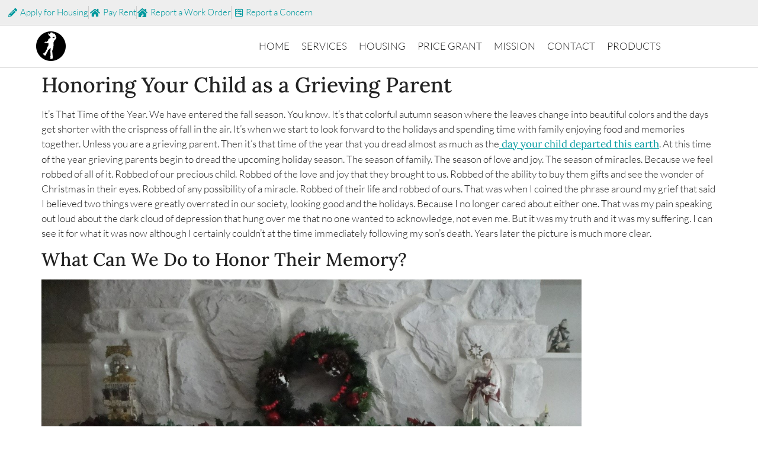

--- FILE ---
content_type: text/html; charset=UTF-8
request_url: https://dancewithtodd.com/honoring-your-child-as-a-grieving-parent/
body_size: 12316
content:
<!doctype html>
<html lang="en-US" id="html">
<head>
	<meta charset="UTF-8">
	<meta name="viewport" content="width=device-width, initial-scale=1">
	<link rel="profile" href="https://gmpg.org/xfn/11">
	<title>Honoring Your Child as a Grieving Parent &#8211; Dance with Todd</title>
<meta name='robots' content='max-image-preview:large' />
<link rel="alternate" type="application/rss+xml" title="Dance with Todd &raquo; Feed" href="https://dancewithtodd.com/feed/" />
<link rel="alternate" title="oEmbed (JSON)" type="application/json+oembed" href="https://dancewithtodd.com/wp-json/oembed/1.0/embed?url=https%3A%2F%2Fdancewithtodd.com%2Fhonoring-your-child-as-a-grieving-parent%2F" />
<link rel="alternate" title="oEmbed (XML)" type="text/xml+oembed" href="https://dancewithtodd.com/wp-json/oembed/1.0/embed?url=https%3A%2F%2Fdancewithtodd.com%2Fhonoring-your-child-as-a-grieving-parent%2F&#038;format=xml" />
<style id='wp-img-auto-sizes-contain-inline-css'>
img:is([sizes=auto i],[sizes^="auto," i]){contain-intrinsic-size:3000px 1500px}
/*# sourceURL=wp-img-auto-sizes-contain-inline-css */
</style>
<style id='wp-emoji-styles-inline-css'>

	img.wp-smiley, img.emoji {
		display: inline !important;
		border: none !important;
		box-shadow: none !important;
		height: 1em !important;
		width: 1em !important;
		margin: 0 0.07em !important;
		vertical-align: -0.1em !important;
		background: none !important;
		padding: 0 !important;
	}
/*# sourceURL=wp-emoji-styles-inline-css */
</style>
<link rel='stylesheet' id='wp-block-library-css' href='https://dancewithtodd.com/wp-includes/css/dist/block-library/style.min.css?ver=6.9' media='all' />
<style id='global-styles-inline-css'>
:root{--wp--preset--aspect-ratio--square: 1;--wp--preset--aspect-ratio--4-3: 4/3;--wp--preset--aspect-ratio--3-4: 3/4;--wp--preset--aspect-ratio--3-2: 3/2;--wp--preset--aspect-ratio--2-3: 2/3;--wp--preset--aspect-ratio--16-9: 16/9;--wp--preset--aspect-ratio--9-16: 9/16;--wp--preset--color--black: #000000;--wp--preset--color--cyan-bluish-gray: #abb8c3;--wp--preset--color--white: #ffffff;--wp--preset--color--pale-pink: #f78da7;--wp--preset--color--vivid-red: #cf2e2e;--wp--preset--color--luminous-vivid-orange: #ff6900;--wp--preset--color--luminous-vivid-amber: #fcb900;--wp--preset--color--light-green-cyan: #7bdcb5;--wp--preset--color--vivid-green-cyan: #00d084;--wp--preset--color--pale-cyan-blue: #8ed1fc;--wp--preset--color--vivid-cyan-blue: #0693e3;--wp--preset--color--vivid-purple: #9b51e0;--wp--preset--gradient--vivid-cyan-blue-to-vivid-purple: linear-gradient(135deg,rgb(6,147,227) 0%,rgb(155,81,224) 100%);--wp--preset--gradient--light-green-cyan-to-vivid-green-cyan: linear-gradient(135deg,rgb(122,220,180) 0%,rgb(0,208,130) 100%);--wp--preset--gradient--luminous-vivid-amber-to-luminous-vivid-orange: linear-gradient(135deg,rgb(252,185,0) 0%,rgb(255,105,0) 100%);--wp--preset--gradient--luminous-vivid-orange-to-vivid-red: linear-gradient(135deg,rgb(255,105,0) 0%,rgb(207,46,46) 100%);--wp--preset--gradient--very-light-gray-to-cyan-bluish-gray: linear-gradient(135deg,rgb(238,238,238) 0%,rgb(169,184,195) 100%);--wp--preset--gradient--cool-to-warm-spectrum: linear-gradient(135deg,rgb(74,234,220) 0%,rgb(151,120,209) 20%,rgb(207,42,186) 40%,rgb(238,44,130) 60%,rgb(251,105,98) 80%,rgb(254,248,76) 100%);--wp--preset--gradient--blush-light-purple: linear-gradient(135deg,rgb(255,206,236) 0%,rgb(152,150,240) 100%);--wp--preset--gradient--blush-bordeaux: linear-gradient(135deg,rgb(254,205,165) 0%,rgb(254,45,45) 50%,rgb(107,0,62) 100%);--wp--preset--gradient--luminous-dusk: linear-gradient(135deg,rgb(255,203,112) 0%,rgb(199,81,192) 50%,rgb(65,88,208) 100%);--wp--preset--gradient--pale-ocean: linear-gradient(135deg,rgb(255,245,203) 0%,rgb(182,227,212) 50%,rgb(51,167,181) 100%);--wp--preset--gradient--electric-grass: linear-gradient(135deg,rgb(202,248,128) 0%,rgb(113,206,126) 100%);--wp--preset--gradient--midnight: linear-gradient(135deg,rgb(2,3,129) 0%,rgb(40,116,252) 100%);--wp--preset--font-size--small: 13px;--wp--preset--font-size--medium: 20px;--wp--preset--font-size--large: 36px;--wp--preset--font-size--x-large: 42px;--wp--preset--spacing--20: 0.44rem;--wp--preset--spacing--30: 0.67rem;--wp--preset--spacing--40: 1rem;--wp--preset--spacing--50: 1.5rem;--wp--preset--spacing--60: 2.25rem;--wp--preset--spacing--70: 3.38rem;--wp--preset--spacing--80: 5.06rem;--wp--preset--shadow--natural: 6px 6px 9px rgba(0, 0, 0, 0.2);--wp--preset--shadow--deep: 12px 12px 50px rgba(0, 0, 0, 0.4);--wp--preset--shadow--sharp: 6px 6px 0px rgba(0, 0, 0, 0.2);--wp--preset--shadow--outlined: 6px 6px 0px -3px rgb(255, 255, 255), 6px 6px rgb(0, 0, 0);--wp--preset--shadow--crisp: 6px 6px 0px rgb(0, 0, 0);}:root { --wp--style--global--content-size: 800px;--wp--style--global--wide-size: 1200px; }:where(body) { margin: 0; }.wp-site-blocks > .alignleft { float: left; margin-right: 2em; }.wp-site-blocks > .alignright { float: right; margin-left: 2em; }.wp-site-blocks > .aligncenter { justify-content: center; margin-left: auto; margin-right: auto; }:where(.wp-site-blocks) > * { margin-block-start: 24px; margin-block-end: 0; }:where(.wp-site-blocks) > :first-child { margin-block-start: 0; }:where(.wp-site-blocks) > :last-child { margin-block-end: 0; }:root { --wp--style--block-gap: 24px; }:root :where(.is-layout-flow) > :first-child{margin-block-start: 0;}:root :where(.is-layout-flow) > :last-child{margin-block-end: 0;}:root :where(.is-layout-flow) > *{margin-block-start: 24px;margin-block-end: 0;}:root :where(.is-layout-constrained) > :first-child{margin-block-start: 0;}:root :where(.is-layout-constrained) > :last-child{margin-block-end: 0;}:root :where(.is-layout-constrained) > *{margin-block-start: 24px;margin-block-end: 0;}:root :where(.is-layout-flex){gap: 24px;}:root :where(.is-layout-grid){gap: 24px;}.is-layout-flow > .alignleft{float: left;margin-inline-start: 0;margin-inline-end: 2em;}.is-layout-flow > .alignright{float: right;margin-inline-start: 2em;margin-inline-end: 0;}.is-layout-flow > .aligncenter{margin-left: auto !important;margin-right: auto !important;}.is-layout-constrained > .alignleft{float: left;margin-inline-start: 0;margin-inline-end: 2em;}.is-layout-constrained > .alignright{float: right;margin-inline-start: 2em;margin-inline-end: 0;}.is-layout-constrained > .aligncenter{margin-left: auto !important;margin-right: auto !important;}.is-layout-constrained > :where(:not(.alignleft):not(.alignright):not(.alignfull)){max-width: var(--wp--style--global--content-size);margin-left: auto !important;margin-right: auto !important;}.is-layout-constrained > .alignwide{max-width: var(--wp--style--global--wide-size);}body .is-layout-flex{display: flex;}.is-layout-flex{flex-wrap: wrap;align-items: center;}.is-layout-flex > :is(*, div){margin: 0;}body .is-layout-grid{display: grid;}.is-layout-grid > :is(*, div){margin: 0;}body{padding-top: 0px;padding-right: 0px;padding-bottom: 0px;padding-left: 0px;}a:where(:not(.wp-element-button)){text-decoration: underline;}:root :where(.wp-element-button, .wp-block-button__link){background-color: #32373c;border-width: 0;color: #fff;font-family: inherit;font-size: inherit;font-style: inherit;font-weight: inherit;letter-spacing: inherit;line-height: inherit;padding-top: calc(0.667em + 2px);padding-right: calc(1.333em + 2px);padding-bottom: calc(0.667em + 2px);padding-left: calc(1.333em + 2px);text-decoration: none;text-transform: inherit;}.has-black-color{color: var(--wp--preset--color--black) !important;}.has-cyan-bluish-gray-color{color: var(--wp--preset--color--cyan-bluish-gray) !important;}.has-white-color{color: var(--wp--preset--color--white) !important;}.has-pale-pink-color{color: var(--wp--preset--color--pale-pink) !important;}.has-vivid-red-color{color: var(--wp--preset--color--vivid-red) !important;}.has-luminous-vivid-orange-color{color: var(--wp--preset--color--luminous-vivid-orange) !important;}.has-luminous-vivid-amber-color{color: var(--wp--preset--color--luminous-vivid-amber) !important;}.has-light-green-cyan-color{color: var(--wp--preset--color--light-green-cyan) !important;}.has-vivid-green-cyan-color{color: var(--wp--preset--color--vivid-green-cyan) !important;}.has-pale-cyan-blue-color{color: var(--wp--preset--color--pale-cyan-blue) !important;}.has-vivid-cyan-blue-color{color: var(--wp--preset--color--vivid-cyan-blue) !important;}.has-vivid-purple-color{color: var(--wp--preset--color--vivid-purple) !important;}.has-black-background-color{background-color: var(--wp--preset--color--black) !important;}.has-cyan-bluish-gray-background-color{background-color: var(--wp--preset--color--cyan-bluish-gray) !important;}.has-white-background-color{background-color: var(--wp--preset--color--white) !important;}.has-pale-pink-background-color{background-color: var(--wp--preset--color--pale-pink) !important;}.has-vivid-red-background-color{background-color: var(--wp--preset--color--vivid-red) !important;}.has-luminous-vivid-orange-background-color{background-color: var(--wp--preset--color--luminous-vivid-orange) !important;}.has-luminous-vivid-amber-background-color{background-color: var(--wp--preset--color--luminous-vivid-amber) !important;}.has-light-green-cyan-background-color{background-color: var(--wp--preset--color--light-green-cyan) !important;}.has-vivid-green-cyan-background-color{background-color: var(--wp--preset--color--vivid-green-cyan) !important;}.has-pale-cyan-blue-background-color{background-color: var(--wp--preset--color--pale-cyan-blue) !important;}.has-vivid-cyan-blue-background-color{background-color: var(--wp--preset--color--vivid-cyan-blue) !important;}.has-vivid-purple-background-color{background-color: var(--wp--preset--color--vivid-purple) !important;}.has-black-border-color{border-color: var(--wp--preset--color--black) !important;}.has-cyan-bluish-gray-border-color{border-color: var(--wp--preset--color--cyan-bluish-gray) !important;}.has-white-border-color{border-color: var(--wp--preset--color--white) !important;}.has-pale-pink-border-color{border-color: var(--wp--preset--color--pale-pink) !important;}.has-vivid-red-border-color{border-color: var(--wp--preset--color--vivid-red) !important;}.has-luminous-vivid-orange-border-color{border-color: var(--wp--preset--color--luminous-vivid-orange) !important;}.has-luminous-vivid-amber-border-color{border-color: var(--wp--preset--color--luminous-vivid-amber) !important;}.has-light-green-cyan-border-color{border-color: var(--wp--preset--color--light-green-cyan) !important;}.has-vivid-green-cyan-border-color{border-color: var(--wp--preset--color--vivid-green-cyan) !important;}.has-pale-cyan-blue-border-color{border-color: var(--wp--preset--color--pale-cyan-blue) !important;}.has-vivid-cyan-blue-border-color{border-color: var(--wp--preset--color--vivid-cyan-blue) !important;}.has-vivid-purple-border-color{border-color: var(--wp--preset--color--vivid-purple) !important;}.has-vivid-cyan-blue-to-vivid-purple-gradient-background{background: var(--wp--preset--gradient--vivid-cyan-blue-to-vivid-purple) !important;}.has-light-green-cyan-to-vivid-green-cyan-gradient-background{background: var(--wp--preset--gradient--light-green-cyan-to-vivid-green-cyan) !important;}.has-luminous-vivid-amber-to-luminous-vivid-orange-gradient-background{background: var(--wp--preset--gradient--luminous-vivid-amber-to-luminous-vivid-orange) !important;}.has-luminous-vivid-orange-to-vivid-red-gradient-background{background: var(--wp--preset--gradient--luminous-vivid-orange-to-vivid-red) !important;}.has-very-light-gray-to-cyan-bluish-gray-gradient-background{background: var(--wp--preset--gradient--very-light-gray-to-cyan-bluish-gray) !important;}.has-cool-to-warm-spectrum-gradient-background{background: var(--wp--preset--gradient--cool-to-warm-spectrum) !important;}.has-blush-light-purple-gradient-background{background: var(--wp--preset--gradient--blush-light-purple) !important;}.has-blush-bordeaux-gradient-background{background: var(--wp--preset--gradient--blush-bordeaux) !important;}.has-luminous-dusk-gradient-background{background: var(--wp--preset--gradient--luminous-dusk) !important;}.has-pale-ocean-gradient-background{background: var(--wp--preset--gradient--pale-ocean) !important;}.has-electric-grass-gradient-background{background: var(--wp--preset--gradient--electric-grass) !important;}.has-midnight-gradient-background{background: var(--wp--preset--gradient--midnight) !important;}.has-small-font-size{font-size: var(--wp--preset--font-size--small) !important;}.has-medium-font-size{font-size: var(--wp--preset--font-size--medium) !important;}.has-large-font-size{font-size: var(--wp--preset--font-size--large) !important;}.has-x-large-font-size{font-size: var(--wp--preset--font-size--x-large) !important;}
:root :where(.wp-block-pullquote){font-size: 1.5em;line-height: 1.6;}
/*# sourceURL=global-styles-inline-css */
</style>
<link rel='stylesheet' id='hello-elementor-css' href='https://dancewithtodd.com/wp-content/themes/hello-elementor/assets/css/reset.css?ver=3.4.6' media='all' />
<link rel='stylesheet' id='hello-elementor-theme-style-css' href='https://dancewithtodd.com/wp-content/themes/hello-elementor/assets/css/theme.css?ver=3.4.6' media='all' />
<link rel='stylesheet' id='hello-elementor-header-footer-css' href='https://dancewithtodd.com/wp-content/themes/hello-elementor/assets/css/header-footer.css?ver=3.4.6' media='all' />
<link rel='stylesheet' id='elementor-frontend-css' href='https://dancewithtodd.com/wp-content/plugins/elementor/assets/css/frontend.min.css?ver=3.34.2' media='all' />
<link rel='stylesheet' id='elementor-post-362-css' href='https://dancewithtodd.com/wp-content/uploads/elementor/css/post-362.css?ver=1769032037' media='all' />
<link rel='stylesheet' id='widget-icon-list-css' href='https://dancewithtodd.com/wp-content/plugins/elementor/assets/css/widget-icon-list.min.css?ver=3.34.2' media='all' />
<link rel='stylesheet' id='widget-image-css' href='https://dancewithtodd.com/wp-content/plugins/elementor/assets/css/widget-image.min.css?ver=3.34.2' media='all' />
<link rel='stylesheet' id='widget-nav-menu-css' href='https://dancewithtodd.com/wp-content/plugins/elementor-pro/assets/css/widget-nav-menu.min.css?ver=3.34.1' media='all' />
<link rel='stylesheet' id='widget-heading-css' href='https://dancewithtodd.com/wp-content/plugins/elementor/assets/css/widget-heading.min.css?ver=3.34.2' media='all' />
<link rel='stylesheet' id='elementor-icons-css' href='https://dancewithtodd.com/wp-content/plugins/elementor/assets/lib/eicons/css/elementor-icons.min.css?ver=5.46.0' media='all' />
<link rel='stylesheet' id='elementor-post-361-css' href='https://dancewithtodd.com/wp-content/uploads/elementor/css/post-361.css?ver=1769032037' media='all' />
<link rel='stylesheet' id='elementor-post-397-css' href='https://dancewithtodd.com/wp-content/uploads/elementor/css/post-397.css?ver=1769032037' media='all' />
<link rel='stylesheet' id='elementor-gf-local-lato-css' href='https://dancewithtodd.com/wp-content/uploads/elementor/google-fonts/css/lato.css?ver=1742220105' media='all' />
<link rel='stylesheet' id='elementor-gf-local-robotoslab-css' href='https://dancewithtodd.com/wp-content/uploads/elementor/google-fonts/css/robotoslab.css?ver=1742220111' media='all' />
<link rel='stylesheet' id='elementor-gf-local-roboto-css' href='https://dancewithtodd.com/wp-content/uploads/elementor/google-fonts/css/roboto.css?ver=1742220125' media='all' />
<link rel='stylesheet' id='elementor-gf-local-lora-css' href='https://dancewithtodd.com/wp-content/uploads/elementor/google-fonts/css/lora.css?ver=1742220129' media='all' />
<link rel='stylesheet' id='elementor-icons-shared-0-css' href='https://dancewithtodd.com/wp-content/plugins/elementor/assets/lib/font-awesome/css/fontawesome.min.css?ver=5.15.3' media='all' />
<link rel='stylesheet' id='elementor-icons-fa-solid-css' href='https://dancewithtodd.com/wp-content/plugins/elementor/assets/lib/font-awesome/css/solid.min.css?ver=5.15.3' media='all' />
<link rel='stylesheet' id='elementor-icons-fa-brands-css' href='https://dancewithtodd.com/wp-content/plugins/elementor/assets/lib/font-awesome/css/brands.min.css?ver=5.15.3' media='all' />
<link rel='stylesheet' id='elementor-icons-fa-regular-css' href='https://dancewithtodd.com/wp-content/plugins/elementor/assets/lib/font-awesome/css/regular.min.css?ver=5.15.3' media='all' />
<script src="https://dancewithtodd.com/wp-includes/js/jquery/jquery.min.js?ver=3.7.1" id="jquery-core-js"></script>
<script async='async' src="https://dancewithtodd.com/wp-includes/js/jquery/jquery-migrate.min.js?ver=3.4.1" id="jquery-migrate-js"></script>
<link rel="https://api.w.org/" href="https://dancewithtodd.com/wp-json/" /><link rel="alternate" title="JSON" type="application/json" href="https://dancewithtodd.com/wp-json/wp/v2/posts/308" /><link rel="EditURI" type="application/rsd+xml" title="RSD" href="https://dancewithtodd.com/xmlrpc.php?rsd" />
<meta name="generator" content="WordPress 6.9" />
<link rel="canonical" href="https://dancewithtodd.com/honoring-your-child-as-a-grieving-parent/" />
<link rel='shortlink' href='https://dancewithtodd.com/?p=308' />
<meta name="generator" content="Elementor 3.34.2; features: additional_custom_breakpoints; settings: css_print_method-external, google_font-enabled, font_display-auto">
			<style>
				.e-con.e-parent:nth-of-type(n+4):not(.e-lazyloaded):not(.e-no-lazyload),
				.e-con.e-parent:nth-of-type(n+4):not(.e-lazyloaded):not(.e-no-lazyload) * {
					background-image: none !important;
				}
				@media screen and (max-height: 1024px) {
					.e-con.e-parent:nth-of-type(n+3):not(.e-lazyloaded):not(.e-no-lazyload),
					.e-con.e-parent:nth-of-type(n+3):not(.e-lazyloaded):not(.e-no-lazyload) * {
						background-image: none !important;
					}
				}
				@media screen and (max-height: 640px) {
					.e-con.e-parent:nth-of-type(n+2):not(.e-lazyloaded):not(.e-no-lazyload),
					.e-con.e-parent:nth-of-type(n+2):not(.e-lazyloaded):not(.e-no-lazyload) * {
						background-image: none !important;
					}
				}
			</style>
			</head>
<body class="wp-singular post-template-default single single-post postid-308 single-format-standard wp-embed-responsive wp-theme-hello-elementor hello-elementor-default elementor-default elementor-kit-362">


<a class="skip-link screen-reader-text" href="#content">Skip to content</a>

		<header data-elementor-type="header" data-elementor-id="361" class="elementor elementor-361 elementor-location-header" data-elementor-post-type="elementor_library">
					<section class="elementor-section elementor-top-section elementor-element elementor-element-82af1a4 elementor-section-boxed elementor-section-height-default elementor-section-height-default" data-id="82af1a4" data-element_type="section" data-settings="{&quot;background_background&quot;:&quot;classic&quot;}">
						<div class="elementor-container elementor-column-gap-default">
					<div class="elementor-column elementor-col-100 elementor-top-column elementor-element elementor-element-3392add" data-id="3392add" data-element_type="column">
			<div class="elementor-widget-wrap elementor-element-populated">
						<div class="elementor-element elementor-element-1172300 elementor-icon-list--layout-inline elementor-align-end elementor-mobile-align-center elementor-list-item-link-full_width elementor-widget elementor-widget-icon-list" data-id="1172300" data-element_type="widget" data-widget_type="icon-list.default">
				<div class="elementor-widget-container">
							<ul class="elementor-icon-list-items elementor-inline-items">
							<li class="elementor-icon-list-item elementor-inline-item">
											<a href="https://dancewithtodd.com/application-submission-closed">

												<span class="elementor-icon-list-icon">
							<i aria-hidden="true" class="fas fa-pencil-alt"></i>						</span>
										<span class="elementor-icon-list-text">Apply for Housing</span>
											</a>
									</li>
								<li class="elementor-icon-list-item elementor-inline-item">
											<a href="https://app.domuso.com/payment/myPaymentMethod/1343" target="_blank">

												<span class="elementor-icon-list-icon">
							<i aria-hidden="true" class="fas fa-home"></i>						</span>
										<span class="elementor-icon-list-text">Pay Rent</span>
											</a>
									</li>
								<li class="elementor-icon-list-item elementor-inline-item">
											<a href="https://abchousing.myresman.com/Portal/Access/SignIn/DOVECT" target="_blank">

												<span class="elementor-icon-list-icon">
							<i aria-hidden="true" class="fas fa-house-damage"></i>						</span>
										<span class="elementor-icon-list-text">Report a Work Order</span>
											</a>
									</li>
								<li class="elementor-icon-list-item elementor-inline-item">
											<a href="https://www.abcaffordablehousing.com#et_pb_contact_form_0" target="_blank">

												<span class="elementor-icon-list-icon">
							<i aria-hidden="true" class="fab fa-wpforms"></i>						</span>
										<span class="elementor-icon-list-text">Report a Concern</span>
											</a>
									</li>
						</ul>
						</div>
				</div>
					</div>
		</div>
					</div>
		</section>
				<section class="elementor-section elementor-top-section elementor-element elementor-element-d6e3014 elementor-section-boxed elementor-section-height-default elementor-section-height-default" data-id="d6e3014" data-element_type="section">
						<div class="elementor-container elementor-column-gap-default">
					<div class="elementor-column elementor-col-33 elementor-top-column elementor-element elementor-element-5a35643" data-id="5a35643" data-element_type="column">
			<div class="elementor-widget-wrap elementor-element-populated">
						<div class="elementor-element elementor-element-a116e59 elementor-widget elementor-widget-image" data-id="a116e59" data-element_type="widget" data-widget_type="image.default">
				<div class="elementor-widget-container">
															<img src="https://dancewithtodd.com/wp-content/uploads/elementor/thumbs/Asset-1@4x_50x50-oym8hwocb5vq6x1u40t9jmjkik6riu7idaicmsmgs4.png" title="Asset-1@4x_50x50" alt="Asset-1@4x_50x50" loading="lazy" />															</div>
				</div>
					</div>
		</div>
				<div class="elementor-column elementor-col-66 elementor-top-column elementor-element elementor-element-2326dab" data-id="2326dab" data-element_type="column">
			<div class="elementor-widget-wrap elementor-element-populated">
						<div class="elementor-element elementor-element-3d2f457 elementor-nav-menu__align-end elementor-nav-menu__text-align-center elementor-widget__width-initial elementor-nav-menu--dropdown-tablet elementor-nav-menu--toggle elementor-nav-menu--burger elementor-widget elementor-widget-nav-menu" data-id="3d2f457" data-element_type="widget" data-settings="{&quot;layout&quot;:&quot;horizontal&quot;,&quot;submenu_icon&quot;:{&quot;value&quot;:&quot;&lt;i class=\&quot;fas fa-caret-down\&quot; aria-hidden=\&quot;true\&quot;&gt;&lt;\/i&gt;&quot;,&quot;library&quot;:&quot;fa-solid&quot;},&quot;toggle&quot;:&quot;burger&quot;}" data-widget_type="nav-menu.default">
				<div class="elementor-widget-container">
								<nav aria-label="Menu" class="elementor-nav-menu--main elementor-nav-menu__container elementor-nav-menu--layout-horizontal e--pointer-underline e--animation-fade">
				<ul id="menu-1-3d2f457" class="elementor-nav-menu"><li class="menu-item menu-item-type-post_type menu-item-object-page menu-item-home menu-item-415"><a href="https://dancewithtodd.com/" class="elementor-item">Home</a></li>
<li class="menu-item menu-item-type-post_type menu-item-object-page menu-item-has-children menu-item-388"><a href="https://dancewithtodd.com/support-services/" class="elementor-item">Services</a>
<ul class="sub-menu elementor-nav-menu--dropdown">
	<li class="menu-item menu-item-type-post_type menu-item-object-page menu-item-392"><a href="https://dancewithtodd.com/support-services/financial-consulting/" class="elementor-sub-item">Financial Consulting Services</a></li>
	<li class="menu-item menu-item-type-post_type menu-item-object-page menu-item-390"><a href="https://dancewithtodd.com/support-services/home-ownership/" class="elementor-sub-item">Home Ownership Services</a></li>
	<li class="menu-item menu-item-type-post_type menu-item-object-page menu-item-389"><a href="https://dancewithtodd.com/support-services/rainy-day-savings/" class="elementor-sub-item">“Rainy Day” Savings Program</a></li>
</ul>
</li>
<li class="menu-item menu-item-type-post_type menu-item-object-page menu-item-387"><a href="https://dancewithtodd.com/about-our-housing/" class="elementor-item">Housing</a></li>
<li class="menu-item menu-item-type-post_type menu-item-object-page menu-item-has-children menu-item-718"><a href="https://dancewithtodd.com/the-cottages-at-lindale/" class="elementor-item">PRICE Grant</a>
<ul class="sub-menu elementor-nav-menu--dropdown">
	<li class="menu-item menu-item-type-post_type menu-item-object-page menu-item-790"><a href="https://dancewithtodd.com/the-cottages-at-lindale/" class="elementor-sub-item">Press Release: PRICE Grant</a></li>
	<li class="menu-item menu-item-type-post_type menu-item-object-page menu-item-789"><a href="https://dancewithtodd.com/action-plan/" class="elementor-sub-item">Action Plan</a></li>
</ul>
</li>
<li class="menu-item menu-item-type-post_type menu-item-object-page menu-item-has-children menu-item-264"><a href="https://dancewithtodd.com/about/" class="elementor-item">Mission</a>
<ul class="sub-menu elementor-nav-menu--dropdown">
	<li class="menu-item menu-item-type-post_type menu-item-object-page menu-item-267"><a href="https://dancewithtodd.com/about/book/" class="elementor-sub-item">Book</a></li>
	<li class="menu-item menu-item-type-taxonomy menu-item-object-category current-post-ancestor current-menu-parent current-post-parent menu-item-393"><a href="https://dancewithtodd.com/category/child-sage/" class="elementor-sub-item">The Child Sage Blog</a></li>
</ul>
</li>
<li class="menu-item menu-item-type-post_type menu-item-object-page menu-item-265"><a href="https://dancewithtodd.com/contact/" class="elementor-item">Contact</a></li>
<li class="menu-item menu-item-type-custom menu-item-object-custom menu-item-394"><a href="https://sherrisengsouvanna.com/" class="elementor-item">Products</a></li>
</ul>			</nav>
					<div class="elementor-menu-toggle" role="button" tabindex="0" aria-label="Menu Toggle" aria-expanded="false">
			<i aria-hidden="true" role="presentation" class="elementor-menu-toggle__icon--open eicon-menu-bar"></i><i aria-hidden="true" role="presentation" class="elementor-menu-toggle__icon--close eicon-close"></i>		</div>
					<nav class="elementor-nav-menu--dropdown elementor-nav-menu__container" aria-hidden="true">
				<ul id="menu-2-3d2f457" class="elementor-nav-menu"><li class="menu-item menu-item-type-post_type menu-item-object-page menu-item-home menu-item-415"><a href="https://dancewithtodd.com/" class="elementor-item" tabindex="-1">Home</a></li>
<li class="menu-item menu-item-type-post_type menu-item-object-page menu-item-has-children menu-item-388"><a href="https://dancewithtodd.com/support-services/" class="elementor-item" tabindex="-1">Services</a>
<ul class="sub-menu elementor-nav-menu--dropdown">
	<li class="menu-item menu-item-type-post_type menu-item-object-page menu-item-392"><a href="https://dancewithtodd.com/support-services/financial-consulting/" class="elementor-sub-item" tabindex="-1">Financial Consulting Services</a></li>
	<li class="menu-item menu-item-type-post_type menu-item-object-page menu-item-390"><a href="https://dancewithtodd.com/support-services/home-ownership/" class="elementor-sub-item" tabindex="-1">Home Ownership Services</a></li>
	<li class="menu-item menu-item-type-post_type menu-item-object-page menu-item-389"><a href="https://dancewithtodd.com/support-services/rainy-day-savings/" class="elementor-sub-item" tabindex="-1">“Rainy Day” Savings Program</a></li>
</ul>
</li>
<li class="menu-item menu-item-type-post_type menu-item-object-page menu-item-387"><a href="https://dancewithtodd.com/about-our-housing/" class="elementor-item" tabindex="-1">Housing</a></li>
<li class="menu-item menu-item-type-post_type menu-item-object-page menu-item-has-children menu-item-718"><a href="https://dancewithtodd.com/the-cottages-at-lindale/" class="elementor-item" tabindex="-1">PRICE Grant</a>
<ul class="sub-menu elementor-nav-menu--dropdown">
	<li class="menu-item menu-item-type-post_type menu-item-object-page menu-item-790"><a href="https://dancewithtodd.com/the-cottages-at-lindale/" class="elementor-sub-item" tabindex="-1">Press Release: PRICE Grant</a></li>
	<li class="menu-item menu-item-type-post_type menu-item-object-page menu-item-789"><a href="https://dancewithtodd.com/action-plan/" class="elementor-sub-item" tabindex="-1">Action Plan</a></li>
</ul>
</li>
<li class="menu-item menu-item-type-post_type menu-item-object-page menu-item-has-children menu-item-264"><a href="https://dancewithtodd.com/about/" class="elementor-item" tabindex="-1">Mission</a>
<ul class="sub-menu elementor-nav-menu--dropdown">
	<li class="menu-item menu-item-type-post_type menu-item-object-page menu-item-267"><a href="https://dancewithtodd.com/about/book/" class="elementor-sub-item" tabindex="-1">Book</a></li>
	<li class="menu-item menu-item-type-taxonomy menu-item-object-category current-post-ancestor current-menu-parent current-post-parent menu-item-393"><a href="https://dancewithtodd.com/category/child-sage/" class="elementor-sub-item" tabindex="-1">The Child Sage Blog</a></li>
</ul>
</li>
<li class="menu-item menu-item-type-post_type menu-item-object-page menu-item-265"><a href="https://dancewithtodd.com/contact/" class="elementor-item" tabindex="-1">Contact</a></li>
<li class="menu-item menu-item-type-custom menu-item-object-custom menu-item-394"><a href="https://sherrisengsouvanna.com/" class="elementor-item" tabindex="-1">Products</a></li>
</ul>			</nav>
						</div>
				</div>
					</div>
		</div>
					</div>
		</section>
				</header>
		
<main id="content" class="site-main post-308 post type-post status-publish format-standard has-post-thumbnail hentry category-child-sage">

			<div class="page-header">
			<h1 class="entry-title">Honoring Your Child as a Grieving Parent</h1>		</div>
	
	<div class="page-content">
		<p>It’s That Time of the Year.  We have entered the fall season.  You know.  It’s that colorful autumn season where the leaves change into beautiful colors and the days get shorter with the crispness of fall in the air.  It’s when we start to look forward to the holidays and spending time with family enjoying food and memories together.  Unless you are a grieving parent.  Then it’s that time of the year that you dread almost as much as the<a href="https://dancewithtodd.com/grieving-parents-loss-of-a-child/"> day your child departed this earth</a>.  At this time of the year grieving parents begin to dread the upcoming holiday season.  The season of family.  The season of love and joy.  The season of miracles.  Because we feel robbed of all of it.  Robbed of our precious child.  Robbed of the love and joy that they brought to us.  Robbed of the ability to buy them gifts and see the wonder of Christmas in their eyes.  Robbed of any possibility of a miracle.  Robbed of their life and robbed of ours.  That was when I coined the phrase around my grief that said I believed two things were greatly overrated in our society, looking good and the holidays.   Because I no longer cared about either one.  That was my pain speaking out loud about the dark cloud of depression that hung over me that no one wanted to acknowledge, not even me.   But it was my truth and it was my suffering.  I can see it for what it was now although I certainly couldn’t at the time immediately following my son’s death.  Years later the picture is much more clear.</p>
<h2>What Can We Do to Honor Their Memory? </h2>
<p><img decoding="async" src="https://dancewithtodd.com/wp-content/uploads/2018/10/grieving-parent-during-the-holidays.jpg" alt="grieving parent during the holidays" width="80%" class="aligncenter size-full wp-image-310" /></p>
<p>Because I know how the Universe speaks to me I recognized the sign when a grieving parent reached out to me in early October and asked me the tough question.  Do you have any suggestions on how to celebrate the memory of my child at Christmas?  Whoa I thought to myself.  That’s a great question.  I don’t know if I’m the right person to answer it for her because of my own experiences which was an interesting mix of chaos at Christmas.  For example I insisted on hanging up my son’s stocking with his name on it because I couldn’t bear the pain of seeing his sister’s stocking there without his.  But it was a constant reminder as well that he wouldn’t be there on Christmas morning to dump it into his lap and explore all the hidden yummies inside it with joy and glee.  So I did what I knew to do.  I filled it with all the candy I loved and some that he loved too and then I ate it for both of us.  It was a bitter sweet journey each Christmas until my daughter was grown but it was my way of keeping him with me during those sucky holiday seasons that lasted 10 years beyond his death.  </p>
<blockquote><p>Do you have any suggestions on how to celebrate the memory of my child at Christmas?</p></blockquote>
<p>So this question that came to me 25 years after his death when I no longer hang that stocking and eat all of the candy made me pause and pray for guidance for this person.  I didn’t know who she was or what her story was but I knew her dread around the holidays.  I knew her pain.  I knew her suffering.   I knew that I wanted to help if I could.  And as I admitted to myself that only the <a href="https://dancewithtodd.com/loss-of-a-child-comforting-words-divine-appointment/">Creator </a>was qualified to answer this question for her but I was certainly willing to pass along whatever ‘suggestions’ that were given to me, I was guided to offer the following idea through a series of questions.</p>
<h3>Grieving Parent &#038; Holiday Traditions</h3>
<p>What if you create a new tradition around the 12 days of Christmas?  What if you write a short note to your child that’s no longer with you physically?  What if you start each note with telling them how you feel?  What if you take that note and hold it next to your heart everyday for 12 days and ask your child to help you see the love and joy of Christmas again?  Through new eyes.  Maybe through their eyes.  Wherever they are now?  What if you take those notes and put them in your child’s Christmas stocking as your gift to them?  What if you pay close attention to the promptings of your heart during the days that follow?  What if you take some action, even the smallest of actions, on anything you feel inspired to do?  What if one of those actions leads you to rediscover the joy of Christmas in a new way?  Wouldn’t that be better than suffering through the Christmas season?  Wouldn’t that be a gift from your child through your Creator?  Wouldn’t that be a Christmas miracle?  And wouldn’t that be a great way to honor your child’s memory?  Wouldn’t that give you some joy again?  And what would it hurt to try?</p>
<h2>Rediscover the Joy of Christmas</h2>
<p>So that’s the message I got and that’s the message that I gave to this grieving mother.  Of course she loved the idea.  Because, it wasn’t really my idea at all, right?  It was just me allowing the Creator to speak through my heart so I could help another grieving parent on this difficult journey.  It is my hope and prayer that she re-discovers the joy of Christmas this year with the help of her child and her Creator.  It is my hope that by writing this blog that if might help others as well.  So if you are a grieving parent that is looking for a way to honor your child this Christmas or you know someone who is, you might consider sharing this message with them.  As Todd has said to me so many times, “What can it hurt Mom? Just do it.”  I love that kid!  </p>

		
			</div>

	
</main>

			<footer data-elementor-type="footer" data-elementor-id="397" class="elementor elementor-397 elementor-location-footer" data-elementor-post-type="elementor_library">
					<section class="elementor-section elementor-top-section elementor-element elementor-element-b1567b7 elementor-section-boxed elementor-section-height-default elementor-section-height-default" data-id="b1567b7" data-element_type="section" data-settings="{&quot;background_background&quot;:&quot;classic&quot;}">
						<div class="elementor-container elementor-column-gap-wide">
					<div class="elementor-column elementor-col-33 elementor-top-column elementor-element elementor-element-c99cd38" data-id="c99cd38" data-element_type="column">
			<div class="elementor-widget-wrap elementor-element-populated">
						<div class="elementor-element elementor-element-ba226a8 elementor-widget elementor-widget-heading" data-id="ba226a8" data-element_type="widget" data-widget_type="heading.default">
				<div class="elementor-widget-container">
					<h4 class="elementor-heading-title elementor-size-default">Contact Us</h4>				</div>
				</div>
				<div class="elementor-element elementor-element-3f55bd6 elementor-align-start elementor-icon-list--layout-traditional elementor-list-item-link-full_width elementor-widget elementor-widget-icon-list" data-id="3f55bd6" data-element_type="widget" data-widget_type="icon-list.default">
				<div class="elementor-widget-container">
							<ul class="elementor-icon-list-items">
							<li class="elementor-icon-list-item">
											<span class="elementor-icon-list-icon">
							<i aria-hidden="true" class="fas fa-phone"></i>						</span>
										<span class="elementor-icon-list-text">(888) 525-8633</span>
									</li>
								<li class="elementor-icon-list-item">
											<span class="elementor-icon-list-icon">
							<i aria-hidden="true" class="fas fa-mail-bulk"></i>						</span>
										<span class="elementor-icon-list-text">4900 Ridgemoor Circle<br>Palm Harbor, FL 34685</span>
									</li>
								<li class="elementor-icon-list-item">
											<a href="mailto:&#105;&#110;&#102;&#111;&#064;&#100;&#097;&#110;&#099;&#101;&#119;&#105;&#116;&#104;&#116;&#111;&#100;&#100;&#046;&#099;&#111;&#109;">

												<span class="elementor-icon-list-icon">
							<i aria-hidden="true" class="fas fa-envelope"></i>						</span>
										<span class="elementor-icon-list-text">info@dancewithtodd.com</span>
											</a>
									</li>
								<li class="elementor-icon-list-item">
											<a href="https://dancewithtodd.com/privacy-policy/">

												<span class="elementor-icon-list-icon">
							<i aria-hidden="true" class="far fa-bookmark"></i>						</span>
										<span class="elementor-icon-list-text">Privacy Policy</span>
											</a>
									</li>
						</ul>
						</div>
				</div>
					</div>
		</div>
				<div class="elementor-column elementor-col-33 elementor-top-column elementor-element elementor-element-7e48557" data-id="7e48557" data-element_type="column">
			<div class="elementor-widget-wrap elementor-element-populated">
						<div class="elementor-element elementor-element-03fbb16 elementor-widget elementor-widget-image" data-id="03fbb16" data-element_type="widget" data-widget_type="image.default">
				<div class="elementor-widget-container">
															<img width="108" height="150" src="https://dancewithtodd.com/wp-content/uploads/2020/11/dancewithtoddlogowhite-108x150.png" class="attachment-thumbnail size-thumbnail wp-image-443" alt="" srcset="https://dancewithtodd.com/wp-content/uploads/2020/11/dancewithtoddlogowhite-108x150.png 108w, https://dancewithtodd.com/wp-content/uploads/2020/11/dancewithtoddlogowhite.png 150w" sizes="(max-width: 108px) 100vw, 108px" />															</div>
				</div>
					</div>
		</div>
				<div class="elementor-column elementor-col-33 elementor-top-column elementor-element elementor-element-970899b" data-id="970899b" data-element_type="column">
			<div class="elementor-widget-wrap elementor-element-populated">
						<div class="elementor-element elementor-element-679f377 elementor-widget elementor-widget-heading" data-id="679f377" data-element_type="widget" data-widget_type="heading.default">
				<div class="elementor-widget-container">
					<h4 class="elementor-heading-title elementor-size-default">Quick Links</h4>				</div>
				</div>
				<div class="elementor-element elementor-element-a796f02 elementor-align-start elementor-icon-list--layout-traditional elementor-list-item-link-full_width elementor-widget elementor-widget-icon-list" data-id="a796f02" data-element_type="widget" data-widget_type="icon-list.default">
				<div class="elementor-widget-container">
							<ul class="elementor-icon-list-items">
							<li class="elementor-icon-list-item">
											<a href="https://abcaffordablehousing.quickleasepro.com/properties/df66eeba-562b-4ef0-89ea-4034532daef1/apply" target="_blank">

												<span class="elementor-icon-list-icon">
							<i aria-hidden="true" class="fas fa-pencil-alt"></i>						</span>
										<span class="elementor-icon-list-text">Apply for Housing</span>
											</a>
									</li>
								<li class="elementor-icon-list-item">
											<a href="https://app.domuso.com/payment/myPaymentMethod/1343" target="_blank">

												<span class="elementor-icon-list-icon">
							<i aria-hidden="true" class="fas fa-home"></i>						</span>
										<span class="elementor-icon-list-text">Pay Rent</span>
											</a>
									</li>
								<li class="elementor-icon-list-item">
											<a href="https://abchousing.myresman.com/Portal/Access/SignIn/DOVECT" target="_blank">

												<span class="elementor-icon-list-icon">
							<i aria-hidden="true" class="fas fa-house-damage"></i>						</span>
										<span class="elementor-icon-list-text">Report a Work Order</span>
											</a>
									</li>
								<li class="elementor-icon-list-item">
											<a href="https://www.abcaffordablehousing.com#et_pb_contact_form_0" target="_blank">

												<span class="elementor-icon-list-icon">
							<i aria-hidden="true" class="fab fa-wpforms"></i>						</span>
										<span class="elementor-icon-list-text">Report a Concern</span>
											</a>
									</li>
						</ul>
						</div>
				</div>
					</div>
		</div>
					</div>
		</section>
				<section class="elementor-section elementor-top-section elementor-element elementor-element-810945a elementor-section-boxed elementor-section-height-default elementor-section-height-default" data-id="810945a" data-element_type="section" data-settings="{&quot;background_background&quot;:&quot;classic&quot;}">
						<div class="elementor-container elementor-column-gap-default">
					<div class="elementor-column elementor-col-100 elementor-top-column elementor-element elementor-element-b4375ec" data-id="b4375ec" data-element_type="column">
			<div class="elementor-widget-wrap elementor-element-populated">
						<div class="elementor-element elementor-element-058778b elementor-widget elementor-widget-text-editor" data-id="058778b" data-element_type="widget" data-widget_type="text-editor.default">
				<div class="elementor-widget-container">
									<p>Copyright 2020 &#8211; Dance with Todd. All rights reserved.</p><pre><code class="rainbow" data-language="php"><!--?php </span> <span class="support">echo</span> <span class="support function">date</span>(<span class="string">"Y"</span>); <span class="variable language php-tag">?--></code></pre>								</div>
				</div>
					</div>
		</div>
					</div>
		</section>
				</footer>
		
<script type="speculationrules">
{"prefetch":[{"source":"document","where":{"and":[{"href_matches":"/*"},{"not":{"href_matches":["/wp-*.php","/wp-admin/*","/wp-content/uploads/*","/wp-content/*","/wp-content/plugins/*","/wp-content/themes/hello-elementor/*","/*\\?(.+)"]}},{"not":{"selector_matches":"a[rel~=\"nofollow\"]"}},{"not":{"selector_matches":".no-prefetch, .no-prefetch a"}}]},"eagerness":"conservative"}]}
</script>
			<script>
				const lazyloadRunObserver = () => {
					const lazyloadBackgrounds = document.querySelectorAll( `.e-con.e-parent:not(.e-lazyloaded)` );
					const lazyloadBackgroundObserver = new IntersectionObserver( ( entries ) => {
						entries.forEach( ( entry ) => {
							if ( entry.isIntersecting ) {
								let lazyloadBackground = entry.target;
								if( lazyloadBackground ) {
									lazyloadBackground.classList.add( 'e-lazyloaded' );
								}
								lazyloadBackgroundObserver.unobserve( entry.target );
							}
						});
					}, { rootMargin: '200px 0px 200px 0px' } );
					lazyloadBackgrounds.forEach( ( lazyloadBackground ) => {
						lazyloadBackgroundObserver.observe( lazyloadBackground );
					} );
				};
				const events = [
					'DOMContentLoaded',
					'elementor/lazyload/observe',
				];
				events.forEach( ( event ) => {
					document.addEventListener( event, lazyloadRunObserver );
				} );
			</script>
			<script async='async' src="https://dancewithtodd.com/wp-content/themes/hello-elementor/assets/js/hello-frontend.js?ver=3.4.6" id="hello-theme-frontend-js"></script>
<script async='async' src="https://dancewithtodd.com/wp-content/plugins/elementor/assets/js/webpack.runtime.min.js?ver=3.34.2" id="elementor-webpack-runtime-js"></script>
<script async='async' src="https://dancewithtodd.com/wp-content/plugins/elementor/assets/js/frontend-modules.min.js?ver=3.34.2" id="elementor-frontend-modules-js"></script>
<script async='async' src="https://dancewithtodd.com/wp-includes/js/jquery/ui/core.min.js?ver=1.13.3" id="jquery-ui-core-js"></script>
<script id="elementor-frontend-js-before">
var elementorFrontendConfig = {"environmentMode":{"edit":false,"wpPreview":false,"isScriptDebug":false},"i18n":{"shareOnFacebook":"Share on Facebook","shareOnTwitter":"Share on Twitter","pinIt":"Pin it","download":"Download","downloadImage":"Download image","fullscreen":"Fullscreen","zoom":"Zoom","share":"Share","playVideo":"Play Video","previous":"Previous","next":"Next","close":"Close","a11yCarouselPrevSlideMessage":"Previous slide","a11yCarouselNextSlideMessage":"Next slide","a11yCarouselFirstSlideMessage":"This is the first slide","a11yCarouselLastSlideMessage":"This is the last slide","a11yCarouselPaginationBulletMessage":"Go to slide"},"is_rtl":false,"breakpoints":{"xs":0,"sm":480,"md":768,"lg":1025,"xl":1440,"xxl":1600},"responsive":{"breakpoints":{"mobile":{"label":"Mobile Portrait","value":767,"default_value":767,"direction":"max","is_enabled":true},"mobile_extra":{"label":"Mobile Landscape","value":880,"default_value":880,"direction":"max","is_enabled":false},"tablet":{"label":"Tablet Portrait","value":1024,"default_value":1024,"direction":"max","is_enabled":true},"tablet_extra":{"label":"Tablet Landscape","value":1200,"default_value":1200,"direction":"max","is_enabled":false},"laptop":{"label":"Laptop","value":1366,"default_value":1366,"direction":"max","is_enabled":false},"widescreen":{"label":"Widescreen","value":2400,"default_value":2400,"direction":"min","is_enabled":false}},"hasCustomBreakpoints":false},"version":"3.34.2","is_static":false,"experimentalFeatures":{"additional_custom_breakpoints":true,"theme_builder_v2":true,"hello-theme-header-footer":true,"home_screen":true,"global_classes_should_enforce_capabilities":true,"e_variables":true,"cloud-library":true,"e_opt_in_v4_page":true,"e_interactions":true,"e_editor_one":true,"import-export-customization":true,"e_pro_variables":true},"urls":{"assets":"https:\/\/dancewithtodd.com\/wp-content\/plugins\/elementor\/assets\/","ajaxurl":"https:\/\/dancewithtodd.com\/wp-admin\/admin-ajax.php","uploadUrl":"https:\/\/dancewithtodd.com\/wp-content\/uploads"},"nonces":{"floatingButtonsClickTracking":"1697a588f7"},"swiperClass":"swiper","settings":{"page":[],"editorPreferences":[]},"kit":{"active_breakpoints":["viewport_mobile","viewport_tablet"],"global_image_lightbox":"yes","lightbox_enable_counter":"yes","lightbox_enable_fullscreen":"yes","lightbox_enable_zoom":"yes","lightbox_enable_share":"yes","lightbox_title_src":"title","lightbox_description_src":"description","hello_header_logo_type":"title","hello_header_menu_layout":"horizontal","hello_footer_logo_type":"logo"},"post":{"id":308,"title":"Honoring%20Your%20Child%20as%20a%20Grieving%20Parent%20%E2%80%93%20Dance%20with%20Todd","excerpt":"","featuredImage":false}};
//# sourceURL=elementor-frontend-js-before
</script>
<script async='async' src="https://dancewithtodd.com/wp-content/plugins/elementor/assets/js/frontend.min.js?ver=3.34.2" id="elementor-frontend-js"></script>
<script async='async' src="https://dancewithtodd.com/wp-content/plugins/elementor-pro/assets/lib/smartmenus/jquery.smartmenus.min.js?ver=1.2.1" id="smartmenus-js"></script>
<script async='async' src="https://dancewithtodd.com/wp-content/plugins/elementor-pro/assets/js/webpack-pro.runtime.min.js?ver=3.34.1" id="elementor-pro-webpack-runtime-js"></script>
<script async='async' src="https://dancewithtodd.com/wp-includes/js/dist/hooks.min.js?ver=dd5603f07f9220ed27f1" id="wp-hooks-js"></script>
<script async='async' src="https://dancewithtodd.com/wp-includes/js/dist/i18n.min.js?ver=c26c3dc7bed366793375" id="wp-i18n-js"></script>
<script id="wp-i18n-js-after">
wp.i18n.setLocaleData( { 'text direction\u0004ltr': [ 'ltr' ] } );
//# sourceURL=wp-i18n-js-after
</script>
<script id="elementor-pro-frontend-js-before">
var ElementorProFrontendConfig = {"ajaxurl":"https:\/\/dancewithtodd.com\/wp-admin\/admin-ajax.php","nonce":"2b3080e0ab","urls":{"assets":"https:\/\/dancewithtodd.com\/wp-content\/plugins\/elementor-pro\/assets\/","rest":"https:\/\/dancewithtodd.com\/wp-json\/"},"settings":{"lazy_load_background_images":true},"popup":{"hasPopUps":false},"shareButtonsNetworks":{"facebook":{"title":"Facebook","has_counter":true},"twitter":{"title":"Twitter"},"linkedin":{"title":"LinkedIn","has_counter":true},"pinterest":{"title":"Pinterest","has_counter":true},"reddit":{"title":"Reddit","has_counter":true},"vk":{"title":"VK","has_counter":true},"odnoklassniki":{"title":"OK","has_counter":true},"tumblr":{"title":"Tumblr"},"digg":{"title":"Digg"},"skype":{"title":"Skype"},"stumbleupon":{"title":"StumbleUpon","has_counter":true},"mix":{"title":"Mix"},"telegram":{"title":"Telegram"},"pocket":{"title":"Pocket","has_counter":true},"xing":{"title":"XING","has_counter":true},"whatsapp":{"title":"WhatsApp"},"email":{"title":"Email"},"print":{"title":"Print"},"x-twitter":{"title":"X"},"threads":{"title":"Threads"}},"facebook_sdk":{"lang":"en_US","app_id":""},"lottie":{"defaultAnimationUrl":"https:\/\/dancewithtodd.com\/wp-content\/plugins\/elementor-pro\/modules\/lottie\/assets\/animations\/default.json"}};
//# sourceURL=elementor-pro-frontend-js-before
</script>
<script async='async' src="https://dancewithtodd.com/wp-content/plugins/elementor-pro/assets/js/frontend.min.js?ver=3.34.1" id="elementor-pro-frontend-js"></script>
<script async='async' src="https://dancewithtodd.com/wp-content/plugins/elementor-pro/assets/js/elements-handlers.min.js?ver=3.34.1" id="pro-elements-handlers-js"></script>
<script id="wp-emoji-settings" type="application/json">
{"baseUrl":"https://s.w.org/images/core/emoji/17.0.2/72x72/","ext":".png","svgUrl":"https://s.w.org/images/core/emoji/17.0.2/svg/","svgExt":".svg","source":{"concatemoji":"https://dancewithtodd.com/wp-includes/js/wp-emoji-release.min.js?ver=6.9"}}
</script>
<script type="module">
/*! This file is auto-generated */
const a=JSON.parse(document.getElementById("wp-emoji-settings").textContent),o=(window._wpemojiSettings=a,"wpEmojiSettingsSupports"),s=["flag","emoji"];function i(e){try{var t={supportTests:e,timestamp:(new Date).valueOf()};sessionStorage.setItem(o,JSON.stringify(t))}catch(e){}}function c(e,t,n){e.clearRect(0,0,e.canvas.width,e.canvas.height),e.fillText(t,0,0);t=new Uint32Array(e.getImageData(0,0,e.canvas.width,e.canvas.height).data);e.clearRect(0,0,e.canvas.width,e.canvas.height),e.fillText(n,0,0);const a=new Uint32Array(e.getImageData(0,0,e.canvas.width,e.canvas.height).data);return t.every((e,t)=>e===a[t])}function p(e,t){e.clearRect(0,0,e.canvas.width,e.canvas.height),e.fillText(t,0,0);var n=e.getImageData(16,16,1,1);for(let e=0;e<n.data.length;e++)if(0!==n.data[e])return!1;return!0}function u(e,t,n,a){switch(t){case"flag":return n(e,"\ud83c\udff3\ufe0f\u200d\u26a7\ufe0f","\ud83c\udff3\ufe0f\u200b\u26a7\ufe0f")?!1:!n(e,"\ud83c\udde8\ud83c\uddf6","\ud83c\udde8\u200b\ud83c\uddf6")&&!n(e,"\ud83c\udff4\udb40\udc67\udb40\udc62\udb40\udc65\udb40\udc6e\udb40\udc67\udb40\udc7f","\ud83c\udff4\u200b\udb40\udc67\u200b\udb40\udc62\u200b\udb40\udc65\u200b\udb40\udc6e\u200b\udb40\udc67\u200b\udb40\udc7f");case"emoji":return!a(e,"\ud83e\u1fac8")}return!1}function f(e,t,n,a){let r;const o=(r="undefined"!=typeof WorkerGlobalScope&&self instanceof WorkerGlobalScope?new OffscreenCanvas(300,150):document.createElement("canvas")).getContext("2d",{willReadFrequently:!0}),s=(o.textBaseline="top",o.font="600 32px Arial",{});return e.forEach(e=>{s[e]=t(o,e,n,a)}),s}function r(e){var t=document.createElement("script");t.src=e,t.defer=!0,document.head.appendChild(t)}a.supports={everything:!0,everythingExceptFlag:!0},new Promise(t=>{let n=function(){try{var e=JSON.parse(sessionStorage.getItem(o));if("object"==typeof e&&"number"==typeof e.timestamp&&(new Date).valueOf()<e.timestamp+604800&&"object"==typeof e.supportTests)return e.supportTests}catch(e){}return null}();if(!n){if("undefined"!=typeof Worker&&"undefined"!=typeof OffscreenCanvas&&"undefined"!=typeof URL&&URL.createObjectURL&&"undefined"!=typeof Blob)try{var e="postMessage("+f.toString()+"("+[JSON.stringify(s),u.toString(),c.toString(),p.toString()].join(",")+"));",a=new Blob([e],{type:"text/javascript"});const r=new Worker(URL.createObjectURL(a),{name:"wpTestEmojiSupports"});return void(r.onmessage=e=>{i(n=e.data),r.terminate(),t(n)})}catch(e){}i(n=f(s,u,c,p))}t(n)}).then(e=>{for(const n in e)a.supports[n]=e[n],a.supports.everything=a.supports.everything&&a.supports[n],"flag"!==n&&(a.supports.everythingExceptFlag=a.supports.everythingExceptFlag&&a.supports[n]);var t;a.supports.everythingExceptFlag=a.supports.everythingExceptFlag&&!a.supports.flag,a.supports.everything||((t=a.source||{}).concatemoji?r(t.concatemoji):t.wpemoji&&t.twemoji&&(r(t.twemoji),r(t.wpemoji)))});
//# sourceURL=https://dancewithtodd.com/wp-includes/js/wp-emoji-loader.min.js
</script>

</body>
</html>


--- FILE ---
content_type: text/css
request_url: https://dancewithtodd.com/wp-content/uploads/elementor/css/post-362.css?ver=1769032037
body_size: 597
content:
.elementor-kit-362{--e-global-color-primary:#6EC1E4;--e-global-color-secondary:#54595F;--e-global-color-text:#7A7A7A;--e-global-color-accent:#61CE70;--e-global-color-23af5bd4:#000;--e-global-color-44c3aa1d:#111111;--e-global-color-aee332e:#222222;--e-global-color-55cbe925:#333333;--e-global-color-1cad9e40:#666666;--e-global-color-70052b5f:#999999;--e-global-color-637afb64:#CCCCCC;--e-global-color-71b0f345:#EEEEEE;--e-global-color-6453ff28:#FFF;--e-global-color-76fcb3c8:#01385E;--e-global-color-246f67a1:#7E9E34;--e-global-color-2eff3f7:#A1C352;--e-global-color-743b925:#C1E07A;--e-global-color-6db7d9b0:#007175;--e-global-color-333bfd9a:#00999E;--e-global-color-1db4b2af:#00C1C8;--e-global-typography-primary-font-family:"Lato";--e-global-typography-primary-font-weight:600;--e-global-typography-secondary-font-family:"Roboto Slab";--e-global-typography-secondary-font-weight:400;--e-global-typography-text-font-family:"Lato";--e-global-typography-text-font-weight:400;--e-global-typography-accent-font-family:"Roboto";--e-global-typography-accent-font-weight:500;color:#222222;font-family:"Lato", Sans-serif;font-size:17px;font-weight:300;}.elementor-kit-362 button,.elementor-kit-362 input[type="button"],.elementor-kit-362 input[type="submit"],.elementor-kit-362 .elementor-button{background-color:#333333;font-family:"Lato", Sans-serif;text-transform:uppercase;color:#FFFFFF;}.elementor-kit-362 button:hover,.elementor-kit-362 button:focus,.elementor-kit-362 input[type="button"]:hover,.elementor-kit-362 input[type="button"]:focus,.elementor-kit-362 input[type="submit"]:hover,.elementor-kit-362 input[type="submit"]:focus,.elementor-kit-362 .elementor-button:hover,.elementor-kit-362 .elementor-button:focus{background-color:#222222;color:#FFFFFF;}.elementor-kit-362 e-page-transition{background-color:#FFBC7D;}.elementor-kit-362 a{color:#00999E;font-family:"Lora", Sans-serif;}.elementor-kit-362 a:hover{color:#007175;}.elementor-kit-362 h1{font-family:"Lora", Sans-serif;font-size:2.1em;}.elementor-kit-362 h2{font-family:"Lora", Sans-serif;font-size:1.8em;}.elementor-kit-362 h3{font-family:"Lora", Sans-serif;font-size:1.5em;}.elementor-kit-362 h4{font-family:"Lora", Sans-serif;font-size:1.3em;}.elementor-kit-362 h5{font-family:"Lora", Sans-serif;font-size:1.2em;}.elementor-kit-362 h6{font-family:"Lora", Sans-serif;font-size:1.1em;}.elementor-section.elementor-section-boxed > .elementor-container{max-width:1140px;}.e-con{--container-max-width:1140px;}.elementor-widget:not(:last-child){margin-block-end:20px;}.elementor-element{--widgets-spacing:20px 20px;--widgets-spacing-row:20px;--widgets-spacing-column:20px;}{}h1.entry-title{display:var(--page-title-display);}.site-header .site-branding{flex-direction:column;align-items:stretch;}.site-header{padding-inline-end:0px;padding-inline-start:0px;}.site-footer .site-branding{flex-direction:column;align-items:stretch;}@media(max-width:1024px){.elementor-section.elementor-section-boxed > .elementor-container{max-width:1024px;}.e-con{--container-max-width:1024px;}}@media(max-width:767px){.elementor-section.elementor-section-boxed > .elementor-container{max-width:767px;}.e-con{--container-max-width:767px;}}

--- FILE ---
content_type: text/css
request_url: https://dancewithtodd.com/wp-content/uploads/elementor/css/post-361.css?ver=1769032037
body_size: 803
content:
.elementor-361 .elementor-element.elementor-element-82af1a4:not(.elementor-motion-effects-element-type-background), .elementor-361 .elementor-element.elementor-element-82af1a4 > .elementor-motion-effects-container > .elementor-motion-effects-layer{background-color:#EEEEEE;}.elementor-361 .elementor-element.elementor-element-82af1a4{transition:background 0.3s, border 0.3s, border-radius 0.3s, box-shadow 0.3s;}.elementor-361 .elementor-element.elementor-element-82af1a4 > .elementor-background-overlay{transition:background 0.3s, border-radius 0.3s, opacity 0.3s;}.elementor-361 .elementor-element.elementor-element-1172300 .elementor-icon-list-item:not(:last-child):after{content:"";border-color:#CCCCCC;}.elementor-361 .elementor-element.elementor-element-1172300 .elementor-icon-list-items:not(.elementor-inline-items) .elementor-icon-list-item:not(:last-child):after{border-block-start-style:solid;border-block-start-width:1px;}.elementor-361 .elementor-element.elementor-element-1172300 .elementor-icon-list-items.elementor-inline-items .elementor-icon-list-item:not(:last-child):after{border-inline-start-style:solid;}.elementor-361 .elementor-element.elementor-element-1172300 .elementor-inline-items .elementor-icon-list-item:not(:last-child):after{border-inline-start-width:1px;}.elementor-361 .elementor-element.elementor-element-1172300 .elementor-icon-list-icon i{color:#00999E;transition:color 0.3s;}.elementor-361 .elementor-element.elementor-element-1172300 .elementor-icon-list-icon svg{fill:#00999E;transition:fill 0.3s;}.elementor-361 .elementor-element.elementor-element-1172300 .elementor-icon-list-item:hover .elementor-icon-list-icon i{color:#007175;}.elementor-361 .elementor-element.elementor-element-1172300 .elementor-icon-list-item:hover .elementor-icon-list-icon svg{fill:#007175;}.elementor-361 .elementor-element.elementor-element-1172300{--e-icon-list-icon-size:15px;--icon-vertical-offset:0px;}.elementor-361 .elementor-element.elementor-element-1172300 .elementor-icon-list-item > .elementor-icon-list-text, .elementor-361 .elementor-element.elementor-element-1172300 .elementor-icon-list-item > a{font-family:"Lato", Sans-serif;font-size:0.9em;}.elementor-361 .elementor-element.elementor-element-1172300 .elementor-icon-list-text{color:#00999E;transition:color 0.3s;}.elementor-361 .elementor-element.elementor-element-1172300 .elementor-icon-list-item:hover .elementor-icon-list-text{color:#007175;}.elementor-361 .elementor-element.elementor-element-d6e3014{border-style:solid;border-width:1px 0px 1px 0px;border-color:#CCCCCC;}.elementor-bc-flex-widget .elementor-361 .elementor-element.elementor-element-5a35643.elementor-column .elementor-widget-wrap{align-items:center;}.elementor-361 .elementor-element.elementor-element-5a35643.elementor-column.elementor-element[data-element_type="column"] > .elementor-widget-wrap.elementor-element-populated{align-content:center;align-items:center;}.elementor-bc-flex-widget .elementor-361 .elementor-element.elementor-element-2326dab.elementor-column .elementor-widget-wrap{align-items:center;}.elementor-361 .elementor-element.elementor-element-2326dab.elementor-column.elementor-element[data-element_type="column"] > .elementor-widget-wrap.elementor-element-populated{align-content:center;align-items:center;}.elementor-361 .elementor-element.elementor-element-3d2f457{width:var( --container-widget-width, 109.945% );max-width:109.945%;--container-widget-width:109.945%;--container-widget-flex-grow:0;--nav-menu-icon-size:30px;}.elementor-361 .elementor-element.elementor-element-3d2f457 .elementor-menu-toggle{margin:0 auto;background-color:#FFFFFF;}.elementor-361 .elementor-element.elementor-element-3d2f457 .elementor-nav-menu .elementor-item{font-family:"Lato", Sans-serif;text-transform:uppercase;}.elementor-361 .elementor-element.elementor-element-3d2f457 .elementor-nav-menu--main .elementor-item{color:#222222;fill:#222222;padding-left:10px;padding-right:10px;padding-top:10px;padding-bottom:10px;}.elementor-361 .elementor-element.elementor-element-3d2f457 .e--pointer-framed .elementor-item:before{border-width:0px;}.elementor-361 .elementor-element.elementor-element-3d2f457 .e--pointer-framed.e--animation-draw .elementor-item:before{border-width:0 0 0px 0px;}.elementor-361 .elementor-element.elementor-element-3d2f457 .e--pointer-framed.e--animation-draw .elementor-item:after{border-width:0px 0px 0 0;}.elementor-361 .elementor-element.elementor-element-3d2f457 .e--pointer-framed.e--animation-corners .elementor-item:before{border-width:0px 0 0 0px;}.elementor-361 .elementor-element.elementor-element-3d2f457 .e--pointer-framed.e--animation-corners .elementor-item:after{border-width:0 0px 0px 0;}.elementor-361 .elementor-element.elementor-element-3d2f457 .e--pointer-underline .elementor-item:after,
					 .elementor-361 .elementor-element.elementor-element-3d2f457 .e--pointer-overline .elementor-item:before,
					 .elementor-361 .elementor-element.elementor-element-3d2f457 .e--pointer-double-line .elementor-item:before,
					 .elementor-361 .elementor-element.elementor-element-3d2f457 .e--pointer-double-line .elementor-item:after{height:0px;}.elementor-361 .elementor-element.elementor-element-3d2f457 .elementor-nav-menu--dropdown a, .elementor-361 .elementor-element.elementor-element-3d2f457 .elementor-menu-toggle{color:#222222;fill:#222222;}.elementor-361 .elementor-element.elementor-element-3d2f457 .elementor-nav-menu--dropdown{background-color:#EEEEEE;}.elementor-361 .elementor-element.elementor-element-3d2f457 .elementor-nav-menu--dropdown a:hover,
					.elementor-361 .elementor-element.elementor-element-3d2f457 .elementor-nav-menu--dropdown a:focus,
					.elementor-361 .elementor-element.elementor-element-3d2f457 .elementor-nav-menu--dropdown a.elementor-item-active,
					.elementor-361 .elementor-element.elementor-element-3d2f457 .elementor-nav-menu--dropdown a.highlighted,
					.elementor-361 .elementor-element.elementor-element-3d2f457 .elementor-menu-toggle:hover,
					.elementor-361 .elementor-element.elementor-element-3d2f457 .elementor-menu-toggle:focus{color:#222222;}.elementor-361 .elementor-element.elementor-element-3d2f457 .elementor-nav-menu--dropdown a:hover,
					.elementor-361 .elementor-element.elementor-element-3d2f457 .elementor-nav-menu--dropdown a:focus,
					.elementor-361 .elementor-element.elementor-element-3d2f457 .elementor-nav-menu--dropdown a.elementor-item-active,
					.elementor-361 .elementor-element.elementor-element-3d2f457 .elementor-nav-menu--dropdown a.highlighted{background-color:#CCCCCC;}.elementor-361 .elementor-element.elementor-element-3d2f457 .elementor-nav-menu--dropdown a.elementor-item-active{color:#222222;background-color:#EEEEEE;}.elementor-361 .elementor-element.elementor-element-3d2f457 .elementor-nav-menu--dropdown .elementor-item, .elementor-361 .elementor-element.elementor-element-3d2f457 .elementor-nav-menu--dropdown  .elementor-sub-item{font-family:"Lato", Sans-serif;text-transform:uppercase;}.elementor-361 .elementor-element.elementor-element-3d2f457 div.elementor-menu-toggle{color:#222222;}.elementor-361 .elementor-element.elementor-element-3d2f457 div.elementor-menu-toggle svg{fill:#222222;}.elementor-theme-builder-content-area{height:400px;}.elementor-location-header:before, .elementor-location-footer:before{content:"";display:table;clear:both;}@media(min-width:768px){.elementor-361 .elementor-element.elementor-element-5a35643{width:15%;}.elementor-361 .elementor-element.elementor-element-2326dab{width:84.665%;}}

--- FILE ---
content_type: text/css
request_url: https://dancewithtodd.com/wp-content/uploads/elementor/css/post-397.css?ver=1769032037
body_size: 613
content:
.elementor-397 .elementor-element.elementor-element-b1567b7:not(.elementor-motion-effects-element-type-background), .elementor-397 .elementor-element.elementor-element-b1567b7 > .elementor-motion-effects-container > .elementor-motion-effects-layer{background-color:#333333;}.elementor-397 .elementor-element.elementor-element-b1567b7 > .elementor-container{max-width:900px;}.elementor-397 .elementor-element.elementor-element-b1567b7{transition:background 0.3s, border 0.3s, border-radius 0.3s, box-shadow 0.3s;padding:2em 2em 2em 2em;}.elementor-397 .elementor-element.elementor-element-b1567b7 > .elementor-background-overlay{transition:background 0.3s, border-radius 0.3s, opacity 0.3s;}.elementor-bc-flex-widget .elementor-397 .elementor-element.elementor-element-c99cd38.elementor-column .elementor-widget-wrap{align-items:flex-start;}.elementor-397 .elementor-element.elementor-element-c99cd38.elementor-column.elementor-element[data-element_type="column"] > .elementor-widget-wrap.elementor-element-populated{align-content:flex-start;align-items:flex-start;}.elementor-397 .elementor-element.elementor-element-ba226a8{text-align:start;}.elementor-397 .elementor-element.elementor-element-ba226a8 .elementor-heading-title{font-family:"Lato", Sans-serif;color:#FFFFFF;}.elementor-397 .elementor-element.elementor-element-3f55bd6 .elementor-icon-list-items:not(.elementor-inline-items) .elementor-icon-list-item:not(:last-child){padding-block-end:calc(10px/2);}.elementor-397 .elementor-element.elementor-element-3f55bd6 .elementor-icon-list-items:not(.elementor-inline-items) .elementor-icon-list-item:not(:first-child){margin-block-start:calc(10px/2);}.elementor-397 .elementor-element.elementor-element-3f55bd6 .elementor-icon-list-items.elementor-inline-items .elementor-icon-list-item{margin-inline:calc(10px/2);}.elementor-397 .elementor-element.elementor-element-3f55bd6 .elementor-icon-list-items.elementor-inline-items{margin-inline:calc(-10px/2);}.elementor-397 .elementor-element.elementor-element-3f55bd6 .elementor-icon-list-items.elementor-inline-items .elementor-icon-list-item:after{inset-inline-end:calc(-10px/2);}.elementor-397 .elementor-element.elementor-element-3f55bd6 .elementor-icon-list-icon i{color:#A1C352;transition:color 0.3s;}.elementor-397 .elementor-element.elementor-element-3f55bd6 .elementor-icon-list-icon svg{fill:#A1C352;transition:fill 0.3s;}.elementor-397 .elementor-element.elementor-element-3f55bd6 .elementor-icon-list-item:hover .elementor-icon-list-icon i{color:#A1C352;}.elementor-397 .elementor-element.elementor-element-3f55bd6 .elementor-icon-list-item:hover .elementor-icon-list-icon svg{fill:#A1C352;}.elementor-397 .elementor-element.elementor-element-3f55bd6{--e-icon-list-icon-size:15px;--e-icon-list-icon-align:left;--e-icon-list-icon-margin:0 calc(var(--e-icon-list-icon-size, 1em) * 0.25) 0 0;--icon-vertical-offset:0px;}.elementor-397 .elementor-element.elementor-element-3f55bd6 .elementor-icon-list-item > .elementor-icon-list-text, .elementor-397 .elementor-element.elementor-element-3f55bd6 .elementor-icon-list-item > a{font-family:"Lato", Sans-serif;}.elementor-397 .elementor-element.elementor-element-3f55bd6 .elementor-icon-list-text{color:#FFFFFF;transition:color 0.3s;}.elementor-397 .elementor-element.elementor-element-3f55bd6 .elementor-icon-list-item:hover .elementor-icon-list-text{color:#A1C352;}.elementor-397 .elementor-element.elementor-element-03fbb16{text-align:center;}.elementor-bc-flex-widget .elementor-397 .elementor-element.elementor-element-970899b.elementor-column .elementor-widget-wrap{align-items:flex-start;}.elementor-397 .elementor-element.elementor-element-970899b.elementor-column.elementor-element[data-element_type="column"] > .elementor-widget-wrap.elementor-element-populated{align-content:flex-start;align-items:flex-start;}.elementor-397 .elementor-element.elementor-element-679f377{text-align:start;}.elementor-397 .elementor-element.elementor-element-679f377 .elementor-heading-title{font-family:"Lato", Sans-serif;color:#FFFFFF;}.elementor-397 .elementor-element.elementor-element-a796f02 .elementor-icon-list-items:not(.elementor-inline-items) .elementor-icon-list-item:not(:last-child){padding-block-end:calc(10px/2);}.elementor-397 .elementor-element.elementor-element-a796f02 .elementor-icon-list-items:not(.elementor-inline-items) .elementor-icon-list-item:not(:first-child){margin-block-start:calc(10px/2);}.elementor-397 .elementor-element.elementor-element-a796f02 .elementor-icon-list-items.elementor-inline-items .elementor-icon-list-item{margin-inline:calc(10px/2);}.elementor-397 .elementor-element.elementor-element-a796f02 .elementor-icon-list-items.elementor-inline-items{margin-inline:calc(-10px/2);}.elementor-397 .elementor-element.elementor-element-a796f02 .elementor-icon-list-items.elementor-inline-items .elementor-icon-list-item:after{inset-inline-end:calc(-10px/2);}.elementor-397 .elementor-element.elementor-element-a796f02 .elementor-icon-list-icon i{color:#A1C352;transition:color 0.3s;}.elementor-397 .elementor-element.elementor-element-a796f02 .elementor-icon-list-icon svg{fill:#A1C352;transition:fill 0.3s;}.elementor-397 .elementor-element.elementor-element-a796f02 .elementor-icon-list-item:hover .elementor-icon-list-icon i{color:#A1C352;}.elementor-397 .elementor-element.elementor-element-a796f02 .elementor-icon-list-item:hover .elementor-icon-list-icon svg{fill:#A1C352;}.elementor-397 .elementor-element.elementor-element-a796f02{--e-icon-list-icon-size:15px;--icon-vertical-offset:0px;}.elementor-397 .elementor-element.elementor-element-a796f02 .elementor-icon-list-item > .elementor-icon-list-text, .elementor-397 .elementor-element.elementor-element-a796f02 .elementor-icon-list-item > a{font-family:"Lato", Sans-serif;}.elementor-397 .elementor-element.elementor-element-a796f02 .elementor-icon-list-text{color:#FFFFFF;transition:color 0.3s;}.elementor-397 .elementor-element.elementor-element-a796f02 .elementor-icon-list-item:hover .elementor-icon-list-text{color:#A1C352;}.elementor-397 .elementor-element.elementor-element-810945a:not(.elementor-motion-effects-element-type-background), .elementor-397 .elementor-element.elementor-element-810945a > .elementor-motion-effects-container > .elementor-motion-effects-layer{background-color:#111111;}.elementor-397 .elementor-element.elementor-element-810945a{transition:background 0.3s, border 0.3s, border-radius 0.3s, box-shadow 0.3s;}.elementor-397 .elementor-element.elementor-element-810945a > .elementor-background-overlay{transition:background 0.3s, border-radius 0.3s, opacity 0.3s;}.elementor-397 .elementor-element.elementor-element-058778b{text-align:center;color:#999999;}.elementor-theme-builder-content-area{height:400px;}.elementor-location-header:before, .elementor-location-footer:before{content:"";display:table;clear:both;}